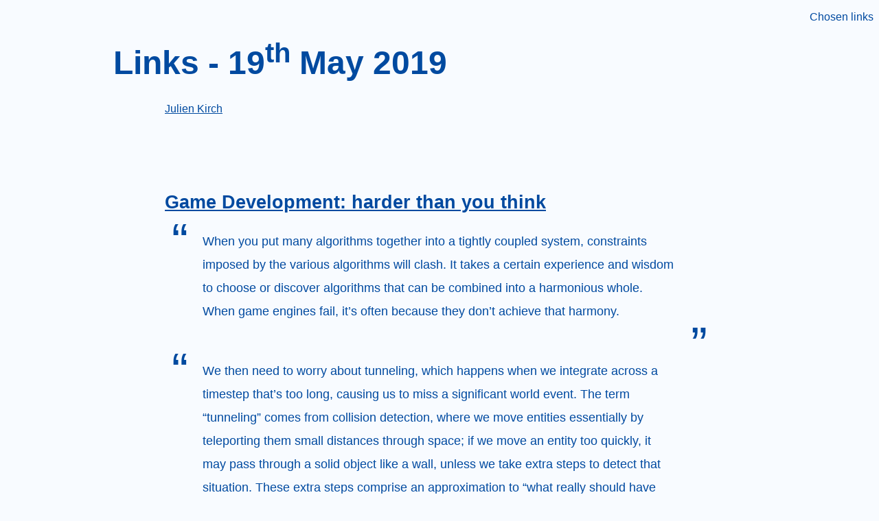

--- FILE ---
content_type: text/html
request_url: https://archiloque.net/weekly/19-05-19/
body_size: 7576
content:
<!DOCTYPE html>
<html lang="en">
<head>
    <meta charset="utf-8">
    <title>[archiloque.net] Links - 19th May 2019</title>
    <meta name="viewport" content="width=850">
    <meta name="robots" CONTENT="all">
    <link type="text/css" rel="stylesheet" href="../blog.css">
    <link rel="alternate" type="application/atom+xml" title="Chosen links" href="https://archiloque.net/weekly/atom.xml" />
    <link rel="shortcut icon" href="/favicon.ico" />
    <link rel="canonical" href="https://archiloque.net/weekly/19-05-19/" />

    <meta name="author" content="Julien Kirch">
    <meta property="og:type" content="article"/>
    <meta name="twitter:card" content="summary" />

    <meta property="og:site_name" content="archiloque.net"/>

    <meta property="og:title" content="Links - 19th May 2019"/>
    <meta property="twitter:title" content="Links - 19th May 2019"/>

    
    <meta name="description" content="Game development, DSL, 2D graphics, UML, architectural relic, Arkanoid"/>
    <meta property="og:description" content="Game development, DSL, 2D graphics, UML, architectural relic, Arkanoid"/>
    <meta property="twitter:description" content="Game development, DSL, 2D graphics, UML, architectural relic, Arkanoid"/>
    

    
    <meta property="twitter:site" content="@archiloque"/>
    

    <meta property="og:locale" content="fr_FR"/>
    <meta property="og:url" content="https://archiloque.net/weekly/19-05-19/"/>

    
    <meta property="og:image" content="https://archiloque.net/weekly/logo.png" />
    <meta property="twitter:image" content="https://archiloque.net/weekly/logo.png" />
    

    <script type="application/ld+json">
      {
        "@context": "http://schema.org",
        "@type": "NewsArticle",
        "headline": "[archiloque.net] Links - 19th May 2019",
        "datePublished": "2019-05-19",
        "dateModified": "2024-01-28T11:26:15+01:00",
        
        "description": "Game development, DSL, 2D graphics, UML, architectural relic, Arkanoid",
        
        "author": {
          "@type": "Person",
          "name": "Julien Kirch"
        },
        "publisher": {
          "@type": "Organization",
          "name": "Julien Kirch",
          "logo": {
            "@type": "ImageObject",
            "url": "https://archiloque.net/weekly/logo.png",
            "width": 460,
            "height": 460
          }
        },
        "image": {
          "@type": "ImageObject",
        
            "url": "https://archiloque.net/weekly/logo.png",
            "width": 460,
            "height": 460
        
        }
      }
    </script>

</head>
<body>
<header>
    <a href="https://archiloque.net/weekly/">Chosen links</a>
</header>
<main>
  <h1 id="articleTitle">Links - 19<sup>th</sup> May 2019</h1>
  <div id="content" class="weekly">
      <nav id="authors">
          <a href="https://felin.social/@archiloque">Julien Kirch</a>
      </nav>
      <div class="sect1">
<h2 id="_game_development_harder_than_you_think"><a href="https://queue.acm.org/detail.cfm?id=971590">Game Development: harder than you think</a></h2>
<div class="sectionbody">
<div class="quoteblock">
<blockquote>
<div class="paragraph">
<p>When you put many algorithms together into a tightly coupled system, constraints imposed by the various algorithms will clash. It takes a certain experience and wisdom to choose or discover algorithms that can be combined into a harmonious whole. When game engines fail, it’s often because they don’t achieve that harmony.</p>
</div>
</blockquote>
</div>
<div class="quoteblock">
<blockquote>
<div class="paragraph">
<p>We then need to worry about tunneling, which happens when we integrate across a timestep that’s too long, causing us to miss a significant world event. The term “tunneling” comes from collision detection, where we move entities essentially by teleporting them small distances through space; if we move an entity too quickly, it may pass through a solid object like a wall, unless we take extra steps to detect that situation. These extra steps comprise an approximation to “what really should have happened”, which may result in consistency problems.</p>
</div>
<div class="paragraph">
<p>Interesting simulations inherently involve subtle interactions between many different entities, an n2 problem that doesn’t really want to be solved in real time. To work around this issue, we need to be good at culling negligible interactions to pare down the size of the problem. But such culling tends to involve black-art heuristics and can go wrong in strange and subtle ways.</p>
</div>
</blockquote>
</div>
</div>
</div>
<div class="sect1">
<h2 id="_domain_specific_languages_syllabus"><a href="https://github.com/jeanqasaur/dsl-syllabus-fall-2016/blob/master/README.md">Domain-specific languages syllabus</a></h2>
<div class="sectionbody">
<div class="quoteblock">
<blockquote>
<div class="paragraph">
<p>Something I spend a lot of time thinking about is how to use the right tool for the task, in programming and otherwise. It was this, rather than a love for logic or formal semantics, that made me fall in love with the study of programming languages. (Although I did go to logic summer camp as a kid…) For this reason, I strongly believe that every programming language is a domain-specific language and we should regard and evaluate languages through the lenses of their domains.</p>
</div>
</blockquote>
</div>
</div>
</div>
<div class="sect1">
<h2 id="_why_are_2d_vector_graphics_so_much_harder_than_3d"><a href="https://blog.mecheye.net/2019/05/why-is-2d-graphics-is-harder-than-3d-graphics/">Why are 2D vector graphics so much harder than 3D?</a></h2>
<div class="sectionbody">
<div class="quoteblock">
<blockquote>
<div class="paragraph">
<p>One might wonder: why is there so much commotion about 2D? It seriously can’t be that much harder than 3D, right? 3D is a whole other dimension! Real-time raytracing is around the corner, with accurate lighting and and yet we can’t manage dinky 2D graphics with solid colors?</p>
</div>
<div class="paragraph">
<p>To those not well-versed in the details of the modern GPU, it’s a very surprising conclusion! But 2D graphics has plenty of unique constraints that make it a difficult problem to solve, and one that doesn’t lend itself well to parallel approaches. Let’s take a stroll down history lane and trace the path that led us here in the first place, shall we?</p>
</div>
</blockquote>
</div>
</div>
</div>
<div class="sect1">
<h2 id="_death_by_uml_fever"><a href="https://queue.acm.org/detail.cfm?id=984495">Death by UML Fever</a></h2>
<div class="sectionbody">
<div class="quoteblock">
<blockquote>
<div class="paragraph">
<p>At the root of most UML fevers is a lack of practical experience in those individuals responsible for selecting and applying the technologies and processes underlying a program’s software-development efforts. This lack of experience translates into both unrealistic expectation and misapplication of technology, often aggravated by nonexistent or bad software-development processes, a perfect breeding ground for UML fever. If a software organization’s battle against UML fever is to be successful, it is absolutely critical that people with practical experience are in place driving the selection of technologies, as well as developing the processes for their associated usage.</p>
</div>
<div class="paragraph">
<p>The battle against UML fever is even further complicated by the difficulties some software organizations have in self-diagnosing their affliction. As previously suggested in the characterization of the delusional metafevers, some organizations can become so completely absorbed with UML that they lose sight of their primary objective, developing software, in favor of building gigantic models. In such cases, independent and expert help from outside of the organization may be the only option for initiating the UML fever recovery process. Program management must regularly evaluate staff in influential positions for UML fever because its onset is sometimes gradual. Failure to promptly diagnose UML fever may result in its spread at epidemic proportion with devastating impact.</p>
</div>
</blockquote>
</div>
<div class="quoteblock">
<blockquote>
<div class="paragraph">
<p>Victims of shape shifter fever demonstrate raging affliction by sending people to brief design tool and language syntax classes with the expectation that they return as experts in best practice. Afflictees mistake the ability to navigate “File New Class Diagram” dropdowns as the signature quality of a software designer. The symptoms of shape shifter fever are particularly exacerbated when classes on tool and language usage are taught out of context from how they will actually be used on a program. As some believe “clothes make the man,” afflictees of this fever believe “UML makes the designer”.</p>
</div>
<div class="paragraph">
<p>Much like the other strains in the Pollyanna metafever category, shape shifter fever is most prevalent in times of budget constraints and staffing shortages.</p>
</div>
</blockquote>
</div>
</div>
</div>
<div class="sect1">
<h2 id="_a_thomasson_is_an_architectural_relic_which_is_useless_yet_still_maintained"><a href="https://twitter.com/presentcorrect/status/1127981591748280321">A “Thomasson” is an architectural relic which is useless yet still maintained.</a></h2>
<div class="sectionbody">
<div class="imageblock text-center">
<div class="content">
<img src="thomasson.jpg" alt="thomasson" width="450" height="600">
</div>
</div>
</div>
</div>
<div class="sect1">
<h2 id="_six_years_of_noclip_website"><a href="https://blog.mecheye.net/2019/04/6-years-of-noclip-website/">Six years of noclip.website</a></h2>
<div class="sectionbody">
<div class="quoteblock">
<blockquote>
<div class="paragraph">
<p>Keeping a side-project going for this long requires momentum. When I started the project, I decided that I would try as hard as possible to prevent refactors. Refactoring code kills momentum. You do not want to write more code that will be changed by the refactor, so you stop all your progress while you get it done, and of course, as you change the code for this new idea you have, you encounter resistance and difficulty. You also have to change this. Or maybe you found your new idea doesn’t fit as well in all cases, so the resulting code is still as ugly as when you started. And you get discouraged and it’s not fun any more, so you decide not to work on it for a bit. And then “a bit” slowly becomes a year, and you get less guilty about not touching it ever again. It’s a story that’s happened to me before.</p>
</div>
</blockquote>
</div>
<div class="quoteblock">
<blockquote>
<div class="paragraph">
<p>Third, I decided that refactors were off-limits. To help with this, I wanted as little “abstractions” and “frameworks” as possible. I should share code when it makes sense, but never be forced to share code when I do not want it. For this, I took an approach inspired by the Linux kernel and built what they call “helpers” — reusable bits and bobs here and there to help cut down on boilerplate and common tasks, but are used on an as-needed basis. If you need custom code, you outgrow the training wheels, from the helpers to your own thing, perhaps by copy/pasting it, and then customizing it. Both <a href="https://programmingisterrible.com/post/173883533613/code-to-debug">tef</a> and <a href="https://www.sandimetz.com/blog/2016/1/20/the-wrong-abstraction">Sandi Metz</a> have explored this idea before: code is easier to write than it is to change. When I need to change an idea that did not work out well, I should be able to do it incrementally — port small pieces of the codebase over to the new idea, and keep the old one around. Or just delete ideas that did not work out without large change to the rest of the code.</p>
</div>
</blockquote>
</div>
</div>
</div>
<div class="sect1">
<h2 id="_the_wrong_abstraction"><a href="https://www.sandimetz.com/blog/2016/1/20/the-wrong-abstraction">The wrong abstraction</a></h2>
<div class="sectionbody">
<div class="quoteblock">
<blockquote>
<div class="paragraph">
<p>Existing code exerts a powerful influence. Its very presence argues that it is both correct and necessary. We know that code represents effort expended, and we are very motivated to preserve the value of this effort. And, unfortunately, the sad truth is that the more complicated and incomprehensible the code, i.e. the deeper the investment in creating it, the more we feel pressure to retain it (the “<a href="https://en.wikipedia.org/wiki/Sunk_costs#Loss_aversion_and_the_sunk_cost_fallacy">sunk cost fallacy</a>”). It’s as if our unconscious tell us “Goodness, that’s so confusing, it must have taken ages to get right. Surely it’s really, really important. It would be a sin to let all that effort go to waste.”</p>
</div>
</blockquote>
</div>
</div>
</div>
<div class="sect1">
<h2 id="_looking_inside_the_box"><a href="https://anvilventures.com/blog/looking-inside-the-box.html">Looking inside the box</a></h2>
<div class="sectionbody">
<div class="quoteblock">
<blockquote>
<div class="paragraph">
<p>TL;DR This blog post talks about reverse engineering the Dropbox client, breaking its obfuscation mechanisms, de-compiling it to Python code as well as modifying the client in order to use debug features which are normally hidden from view.</p>
</div>
</blockquote>
</div>
</div>
</div>
<div class="sect1">
<h2 id="_exploring_undefined_behavior_using_constexpr"><a href="https://shafik.github.io/c++/undefined%20behavior/2019/05/11/explporing_undefined_behavior_using_constexpr.html">Exploring undefined behavior using constexpr</a></h2>
<div class="sectionbody">
<div class="quoteblock">
<blockquote>
<div class="paragraph">
<p>So if we have an operation that would have <em>undefined behavior</em> in a context that requires a <em>constant expression</em> it would not be valid therefore it is <em>ill-formed</em>. This is fancy way of saying that the compiler is required to tell you about it if you violate this rule. In standard talk we would say it must provide a diagnostic, which could be a warning or an error. Currently compilers produce a hard error on ill-formed constant expressions as opposed to a warning.</p>
</div>
<div class="paragraph">
<p>We have another great tool at our service and that is <a href="https://godbolt.org/">godbolt also known as Compiler Explorer</a>. Compiler Explorer is an interactive compiler, we can use it to obtain diagnostics for small code quickly. If you make a modifications it updates immediately allowing one to iterate quickly over small changes.</p>
</div>
<div class="paragraph">
<p>Compiler Explorer, combined with the fact that undefined behavior is ill-formed in a constant expressions, allows us to explore what is and what is not undefined behavior in an interactive and quick manner. Now I know what you are thinking, “Shafik, this sounds too much like having your cake and eating it too”, ok so there are some caveats here. I mentioned before that not everything is allowed in a constant expression. For example heap allocation, reinterpret_cast etc. so there are classes of undefined behavior we cannot explore e.g. use after free and strict aliasing violations. Will also learned about a couple of exceptions, (<em>this wouldn’t be C++ if there weren’t exceptions</em>). There are still plenty of interesting cases to explore and learn from.</p>
</div>
</blockquote>
</div>
</div>
</div>
<div class="sect1">
<h2 id="_submission_6347_chef_stefs_nes_arkanoid_warpless_in_1111_18"><a href="http://tasvideos.org/6347S.html">Submission #6347: Chef Stef’s NES Arkanoid “warpless” in 11:11.18</a></h2>
<div class="sectionbody">
<div class="quoteblock">
<blockquote>
<div class="paragraph">
<p>The concept behind this TAS
I’ve always been intrigued by brute forcing as an optimization strategy and tried to find a game where it might be possible without spending multiple lifetimes finishing it. After some research, I decided that NES Arkanoid was a good candidate.
At first glance, brute-forcing an 11-minute TAS might seem to be completely impossible, having 2<sup>8</sup>(60 * 60 * 11) possibilities to evaluate. But that assumes we actually want to try every combination of inputs; if we encode the rules of the game into the bot and don’t bother looking for things like glitches or ACE exploits, we can actually get this into the realm of possibility. The input surface of the game is actually quite small: you only have to press left, right, and A, and never any of those at the same time. There also aren’t all that many ways to bounce the ball around.</p>
</div>
<div class="paragraph">
<p>I started with about 1500 lines of Lua scripting on top of Bizhawk. This was useful and proved out a lot of my ideas, but the execution time wasn’t where it needed to be. Evaluations were maxing out at thousands of paths per hour, when I needed it to be billions per hour to make any kind of headway.</p>
</div>
<div class="paragraph">
<p>The bottleneck was emulation speed. Could I improve performance within the emulator? I found a few settings (like disabling the display) that gave marginal improvements. But I was still a long way from the goal.</p>
</div>
<div class="paragraph">
<p>And then I realized something - what if I could simulate the game state instead of emulating it? There’s a lot of overhead in running BizHawk, running the Lua engine, and emulating the NES internals that isn’t necessary if we’re just trying to make a ball bounce around. Could I instead write an optimized, bare-bones program that mimicked Arkanoid’s mechanics and then run my brute force bot on that?</p>
</div>
<div class="paragraph">
<p>So I went back to the drawing board. I disassembled the game, analyzed its logic, pulled out the routines that mattered for gameplay, and rewrote them all in C++. Logic for graphics, sound, and such could be omitted since they don’t affect the physics or any outcomes in the game.</p>
</div>
<div class="paragraph">
<p>With the replicated game engine in hand, the next step was proving it was equivalent to the original. I constructed a test harness that fed Baxter’s TAS inputs into the engine and compared memory values against what BizHawk showed for any divergence. This uncovered many small issues and inconsistencies that I painstakingly fixed. Eventually I’d resolved everything and could “play back” Baxter’s TAS perfectly.</p>
</div>
<div class="paragraph">
<p>Now I could finally move on to brute-forcing the game. I wrote an evaluation engine with a bunch of rules (discussed later) to go through levels and output BizHawk movies with their solutions. After about a year of execution time on six CPU cores, I’d finally evaluated everything to a satisfactory point to assemble and produce this TAS.</p>
</div>
<div class="paragraph">
<p>There’s a lot of potential in this type of brute-forcing and I’d love to see this happen for more games. The principles discussed below are game-agnostic; the key is the complexity of the game.</p>
</div>
</blockquote>
</div>
</div>
</div>
<div class="sect1">
<h2 id="_voronoi_diagram_of_the_css_color_keywords"><a href="https://twitter.com/potch/status/1129095107855040513">Voronoi diagram of the CSS color keywords!</a></h2>
<div class="sectionbody">
<div class="imageblock text-center">
<div class="content">
<img src="voronoi.jpeg" alt="voronoi" width="480" height="300">
</div>
</div>
</div>
</div>
  </div>
</main>
<nav id="navBottom">
  
      <a id="previousArticle" href="https://archiloque.net/weekly/19-05-05/">← Links - 5<sup>th</sup> May 2019</a>
  
  
      <a id="nextArticle" href="https://archiloque.net/weekly/19-06-16/">Links - 16<sup>th</sup> June 2019 →</a>
  
</nav>

<footer>
  <ul>
    <li><a href="https://archiloque.net">Homepage</a></li>
    <li><a href="https://archiloque.net/blog">Blog</a></li>
    <li><a href="https://archiloque.net/weekly">Chosen Links</a></li>
    <li><a href="https://buttondown.email/archiloque">Subscribe by mail</a></li>
    <li><a rel="me" href="https://felin.social/@archiloque">Mastodon tech</a></li>
    <li><a rel="me" href="https://felin.social/@julienkirch">Mastodon perso</a></li>
  </ul>
</footer>

</body>
</html>
